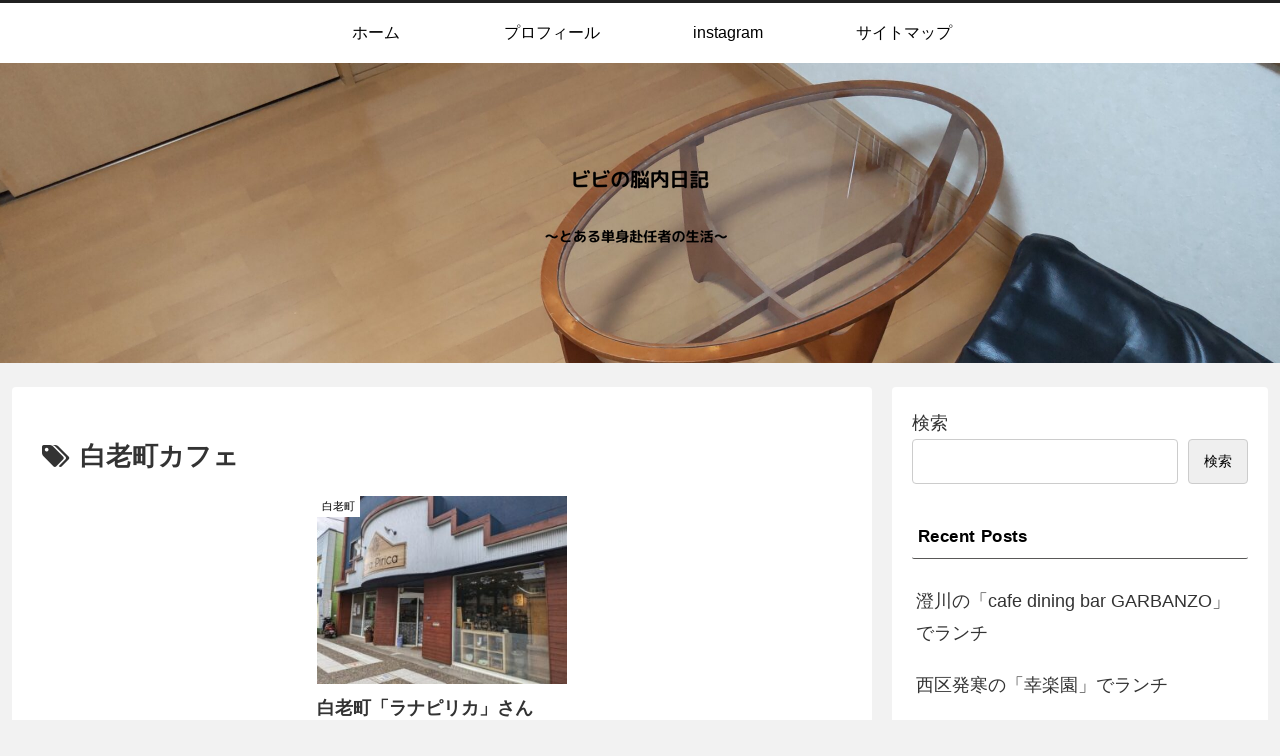

--- FILE ---
content_type: text/html; charset=utf-8
request_url: https://www.google.com/recaptcha/api2/aframe
body_size: 258
content:
<!DOCTYPE HTML><html><head><meta http-equiv="content-type" content="text/html; charset=UTF-8"></head><body><script nonce="ywex1j1SCa39L1lK6QYI2w">/** Anti-fraud and anti-abuse applications only. See google.com/recaptcha */ try{var clients={'sodar':'https://pagead2.googlesyndication.com/pagead/sodar?'};window.addEventListener("message",function(a){try{if(a.source===window.parent){var b=JSON.parse(a.data);var c=clients[b['id']];if(c){var d=document.createElement('img');d.src=c+b['params']+'&rc='+(localStorage.getItem("rc::a")?sessionStorage.getItem("rc::b"):"");window.document.body.appendChild(d);sessionStorage.setItem("rc::e",parseInt(sessionStorage.getItem("rc::e")||0)+1);localStorage.setItem("rc::h",'1769517252298');}}}catch(b){}});window.parent.postMessage("_grecaptcha_ready", "*");}catch(b){}</script></body></html>